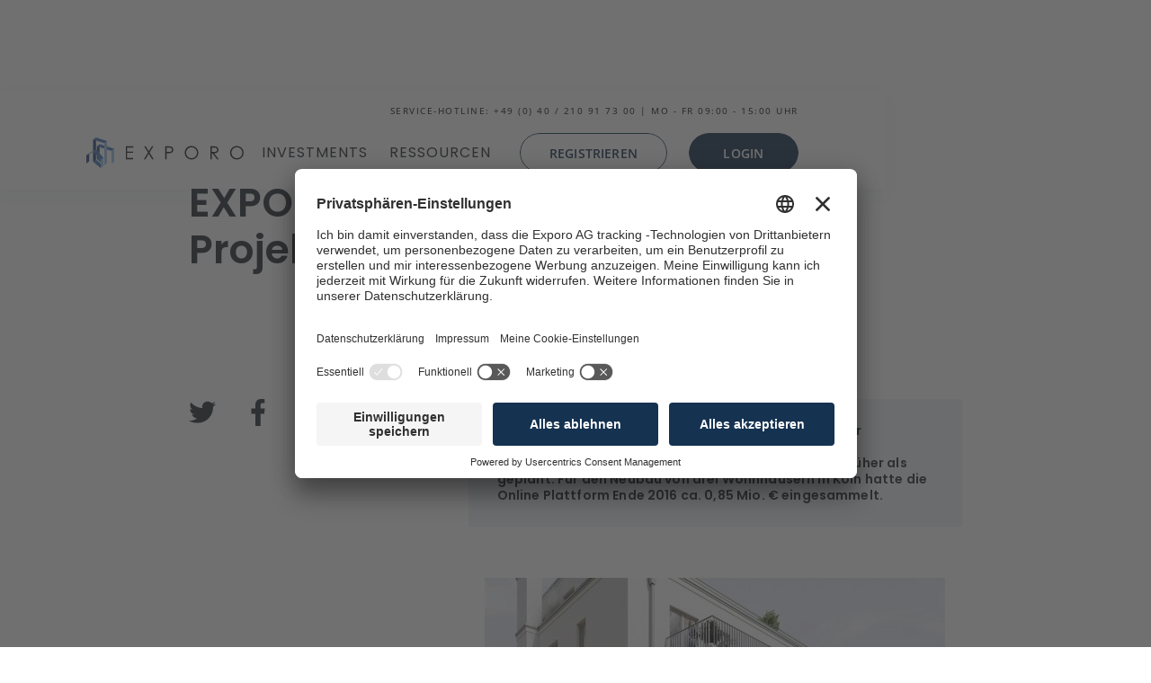

--- FILE ---
content_type: text/html
request_url: https://exporo.de/presse/auszahlung-raderberger-strasse
body_size: 12305
content:
<!DOCTYPE html><!-- Last Published: Thu Jan 08 2026 08:06:24 GMT+0000 (Coordinated Universal Time) --><html data-wf-domain="webflow.exporo.de" data-wf-page="657f3bf9e9e32676184bd945" data-wf-site="5faa5b2fae0a71d85ccfaaa4" lang="de" data-wf-collection="657f3bf9e9e32676184bd862" data-wf-item-slug="auszahlung-raderberger-strasse"><head><meta charset="utf-8"/><title>Exporo Pressemitteilungen</title><meta content="Deutschlands führende Crowdinvesting-Plattform für Immobilien, EXPORO, zahlt das Immobilienprojekt &quot;Raderberger Straße&quot; an seine Anleger aus - 8 Monate früher als geplant." name="description"/><meta content="Exporo Pressemitteilungen" property="og:title"/><meta content="Deutschlands führende Crowdinvesting-Plattform für Immobilien, EXPORO, zahlt das Immobilienprojekt &quot;Raderberger Straße&quot; an seine Anleger aus - 8 Monate früher als geplant." property="og:description"/><meta content="Exporo Pressemitteilungen" property="twitter:title"/><meta content="Deutschlands führende Crowdinvesting-Plattform für Immobilien, EXPORO, zahlt das Immobilienprojekt &quot;Raderberger Straße&quot; an seine Anleger aus - 8 Monate früher als geplant." property="twitter:description"/><meta property="og:type" content="website"/><meta content="summary_large_image" name="twitter:card"/><meta content="width=device-width, initial-scale=1" name="viewport"/><link href="https://cdn.prod.website-files.com/5faa5b2fae0a71d85ccfaaa4/css/exporo-startseite-3f0a4ee-a1693d401677a.shared.a2f227bf8.css" rel="stylesheet" type="text/css" integrity="sha384-ovInv4cV+KlUej292PSzxHZmJkunpz92uX4WNJS7kJE/gcWQg1KVXeNuiTmwBliv" crossorigin="anonymous"/><link href="https://fonts.googleapis.com" rel="preconnect"/><link href="https://fonts.gstatic.com" rel="preconnect" crossorigin="anonymous"/><script src="https://ajax.googleapis.com/ajax/libs/webfont/1.6.26/webfont.js" type="text/javascript"></script><script type="text/javascript">WebFont.load({  google: {    families: ["Oswald:200,300,400,500,600,700","Open Sans:300,300italic,400,400italic,600,600italic,700,700italic,800,800italic"]  }});</script><script type="text/javascript">!function(o,c){var n=c.documentElement,t=" w-mod-";n.className+=t+"js",("ontouchstart"in o||o.DocumentTouch&&c instanceof DocumentTouch)&&(n.className+=t+"touch")}(window,document);</script><link href="https://cdn.prod.website-files.com/5faa5b2fae0a71d85ccfaaa4/5fca07c09fd2438bee009809_ExporoLogo32x32.png" rel="shortcut icon" type="image/x-icon"/><link href="https://cdn.prod.website-files.com/5faa5b2fae0a71d85ccfaaa4/5fca07bd73236484fed12b8e_ExporoLogo256x256.png" rel="apple-touch-icon"/><meta name="facebook-domain-verification" content="lospzu0mrebvtkbfw49wcdosyy1ww4" />

<!-- Google Tag Manager -->
<script>(function(w,d,s,l,i){w[l]=w[l]||[];w[l].push({'gtm.start':
new Date().getTime(),event:'gtm.js'});var f=d.getElementsByTagName(s)[0],
j=d.createElement(s),dl=l!='dataLayer'?'&l='+l:'';j.async=true;j.src=
'https://www.googletagmanager.com/gtm.js?id='+i+dl;f.parentNode.insertBefore(j,f);
})(window,document,'script','dataLayer','GTM-5VRQ76');</script>
<!-- End Google Tag Manager -->

<script id="usercentrics-cmp" src="https://app.usercentrics.eu/browser-ui/latest/loader.js" data-settings-id="B1Y9NQe64" async></script>

<!-- ABTasty 
<script async type="text/javascript" src="https://try.abtasty.com/de7cb49a31fad42e9ed2d131bce24de0.js"></script> -->

<script async type="text/javascript" src="https://unpkg.com/@webcomponents/webcomponentsjs@2.2.10/webcomponents-bundle.js"></script>
		<script async type="text/javascript" src="https://unpkg.com/@webcomponents/webcomponentsjs@2.2.10/custom-elements-es5-adapter.js"></script>
		<script async type="text/javascript" src="https://s3.eu-central-1.amazonaws.com/media.financing.exporo.io/kpis.js"></script>

<script async src="https://cdn.jsdelivr.net/npm/@finsweet/attributes-cmsload@1/cmsload.js"></script>

<script async src="https://webflow-assets.exporo.de/index.min.js?v=26"></script>

<script type="text/javascript">
if (document.URL.includes('webflow.exporo.de')) {
	setTimeout(function() {
		console.log('Replacing all links...');

		document.querySelectorAll('a').forEach(function (element) {
			const href = element.getAttribute('href');

			if (href.startsWith('/')) {
				const newHref = 'https://exporo.de' + href;
				element.setAttribute('href', newHref);
			}
		});
	}, 500)
}
</script>

<!-- TrustBox script 
<script type="text/javascript" src="//widget.trustpilot.com/bootstrap/v5/tp.widget.bootstrap.min.js" async></script> -->
<!-- End TrustBox script -->
<link rel="canonical" href="https://exporo.de/presse/auszahlung-raderberger-strasse"/></head><body class="c-body"><div class="c-nn-wrapper"><div data-collapse="none" data-animation="default" data-duration="400" data-easing="ease" data-easing2="ease" role="banner" class="c-nn-box w-nav"><div class="c-nn-pt-1"><div class="c-hotline-nn-con"><div class="c-nn-padding-box cc-right"><div class="c-nn-hotline-text-box"><div class="c-type-overline-light-2 cc-right">SERVICE-HOTLINE: +49 (0) 40 / 210 91 73 00 | MO - FR 09:00 - 15:00 UHR </div></div></div></div><div class="c-main-nn-con"><div class="c-nn-padding-box"><div class="c-nn-box-content"><div class="c-nn-logo-box"><a href="/" aria-label="Gehe zur Homepage" class="c-nn_logo w-nav-brand"><img alt="Logo der Exporo AG" src="https://cdn.prod.website-files.com/5faa5b2fae0a71d85ccfaaa4/5faa5b2fae0a712c6ecfaabf_Logo_rgb_lang-01.svg" class="c-nn_logo-img"/></a><div data-w-id="e6abd7c3-c81c-7f3e-ef8b-7b3b1bb1eb3a" class="c-nn-icon-box"><img width="24" height="16" alt="" src="https://cdn.prod.website-files.com/5faa5b2fae0a71d85ccfaaa4/61b2573e70c368496758f141_Menu.svg" loading="lazy" class="c-nn-icon cc-burger"/><img width="18" height="18" alt="" src="https://cdn.prod.website-files.com/5faa5b2fae0a71d85ccfaaa4/61b2573ec92fbb4d8fba2403_Close.svg" loading="lazy" class="c-nn-icon cc-close"/></div></div><div class="c-nn-content"><nav role="navigation" class="c-nn-box-links w-nav-menu"><div data-delay="0" data-hover="false" data-w-id="576cddd5-9add-6b20-4e2c-510cda937684" class="c-nn_link cc-dropdown w-dropdown"><div class="c-nn-dropdown-toggle w-dropdown-toggle"><div class="c-type-hpx-s-4 cc-nav">INVESTMENTS</div><img loading="lazy" src="https://cdn.prod.website-files.com/5faa5b2fae0a71d85ccfaaa4/6481890005be9f0de0e93f07_chevron_backward-n-800.svg" alt="" class="c-icon-16 cc-nav-dropdown-open"/></div><nav class="c-nn-dropdown-list w-dropdown-list"><a href="/investieren" class="c-nn-dropdown-link w-dropdown-link">Investieren bei Exporo</a><a href="/so-funktionierts" class="c-nn-dropdown-link w-dropdown-link">So Funktioniert´s</a><a href="/immobilien" class="c-nn-dropdown-link w-dropdown-link">Immobilien</a><a href="/erneuerbare-energien" class="c-nn-dropdown-link w-dropdown-link">Erneuerbare Energien</a><a href="https://exclusive.exporo.de/pp/" class="c-nn-dropdown-link w-dropdown-link">Club Deals</a></nav></div><div class="modal_component1"><a aria-label="Untermenü für Investments öffnen" role="button" data-w-id="576cddd5-9add-6b20-4e2c-510cda937696" href="#" class="modal-open_btn1 cc-nn w-button">INVESTMENTS</a><div aria-label="popup modal" role="dialog" aria-modal="true" class="modal-wrapper1 nn"><article class="modal-container1 nn"><a aria-label="Untermenü schließen" role="button" data-w-id="576cddd5-9add-6b20-4e2c-510cda93769a" href="#" class="modal-close_btn1"><span class="sr-only">Close Modal</span><span aria-hidden="true">×</span></a><div class="c-sub-nn-con cc-investieren nn"><div class="c-nn-bg-box cc-investieren nn"><div class="c-nn-padding-box"><div class="c-sub-nn-content-box cc-investieren"><div class="w-layout-grid c-grid-nn cc-investment"><div class="c-grid-text-box cc-space-b"><div class="c-headline-wrapper cc-2"><div class="c-type-title-l-2">Investments</div><div class="c-hl-deko-3 cc-nn"></div></div><div class="c-nn-invest-links"><div class="c-dsgn-link-wrapper"><div class="c-icon-box cc-kontakt"><img loading="lazy" src="https://cdn.prod.website-files.com/5faa5b2fae0a71d85ccfaaa4/653a06e07784a6ac909355f2_growth-n800.svg" alt="" class="c-icon-img"/></div><div class="c-spacer-hori cc-16"></div><div data-w-id="576cddd5-9add-6b20-4e2c-510cda9376ae" class="c-dsgn-link-box"><a href="/investieren" class="c-type-hpx-m-3">Investieren bei Exporo</a><div class="c-dsgn-link-line-2"></div></div></div><div class="c-spacer-vert-4 cc-16"></div><div class="c-dsgn-link-wrapper"><div class="c-icon-box cc-kontakt"><img loading="lazy" src="https://cdn.prod.website-files.com/5faa5b2fae0a71d85ccfaaa4/64f9a0ade564f38e0d4c7921_info.svg" alt="" class="c-icon-img"/></div><div class="c-spacer-hori cc-16"></div><div data-w-id="576cddd5-9add-6b20-4e2c-510cda9376b7" class="c-dsgn-link-box"><a href="/so-funktionierts" class="c-type-hpx-m-3">So funktioniert es</a><div class="c-dsgn-link-line-2"></div></div></div><div class="c-spacer-vert-4 cc-16"></div><div class="c-dsgn-link-wrapper"><div class="c-icon-box cc-kontakt"><img loading="lazy" src="https://cdn.prod.website-files.com/5faa5b2fae0a71d85ccfaaa4/6538f28b534efa075aba2f47_find_home-n800.svg" alt="" class="c-icon-img"/></div><div class="c-spacer-hori cc-16"></div><div data-w-id="576cddd5-9add-6b20-4e2c-510cda9376c0" class="c-dsgn-link-box"><a href="https://handelsplatz.exporo.de/" class="c-type-hpx-m-3">Handelsplatz</a><div class="c-dsgn-link-line-2"></div></div></div></div></div><div id="w-node-_576cddd5-9add-6b20-4e2c-510cda9376c4-da937671" class="c-grid-text-box"><a href="/immobilien" class="cc-nav-assetclass-box w-inline-block"><div class="c-nn-assetclass-img-box"><img loading="lazy" src="https://cdn.prod.website-files.com/5faa5b2fae0a71d85ccfaaa4/65a4623454fed3eb899d8bc4_nav-immo.webp" alt="" class="c-ratio-img-2"/></div><div class="c-text-wrapper-9 cc-nn"><div class="c-type-title-m-2">Immobilien</div><div class="c-spacer-vert-4 cc-10"></div><div class="c-type-body-m-4">Investmentchancen aus dem Bereich der Immobilienentwicklung.</div></div><div class="c-icon-box cc-kontakt"><img loading="lazy" src="https://cdn.prod.website-files.com/5faa5b2fae0a71d85ccfaaa4/647d8e6fc78e3460598b1965_arrow_forward-n-800.svg" alt="" class="c-icon-img cc-45-ro"/></div></a><div class="c-spacer-vert-4 cc-16"></div><a href="/erneuerbare-energien" class="cc-nav-assetclass-box w-inline-block"><div class="c-nn-assetclass-img-box"><img loading="lazy" src="https://cdn.prod.website-files.com/5faa5b2fae0a71d85ccfaaa4/65a462348f7c453a407b46d3_nav-ee.webp" alt="" class="c-ratio-img-2"/></div><div class="c-text-wrapper-9 cc-nn"><div class="c-type-title-m-2">Erneuerbare Energien</div><div class="c-spacer-vert-4 cc-10"></div><div class="c-type-body-m-4">Ausgewählte Anlagemöglichkeiten aus dem Bereich der erneuerbaren Energien.</div></div><div class="c-icon-box cc-kontakt"><img loading="lazy" src="https://cdn.prod.website-files.com/5faa5b2fae0a71d85ccfaaa4/647d8e6fc78e3460598b1965_arrow_forward-n-800.svg" alt="" class="c-icon-img cc-45-ro"/></div></a><div class="c-spacer-vert-4 cc-16"></div><a href="https://exclusive.exporo.de/pp/" class="cc-nav-assetclass-box w-inline-block"><div class="c-nn-assetclass-img-box"><img sizes="(max-width: 555px) 100vw, 555px" srcset="https://cdn.prod.website-files.com/5faa5b2fae0a71d85ccfaaa4/6536d3fa8bf02fe93e7475ac_Rectangle%204%20(1)%20Kopie%20(1)-p-500.webp 500w, https://cdn.prod.website-files.com/5faa5b2fae0a71d85ccfaaa4/6536d3fa8bf02fe93e7475ac_Rectangle%204%20(1)%20Kopie%20(1).webp 555w" alt="" src="https://cdn.prod.website-files.com/5faa5b2fae0a71d85ccfaaa4/6536d3fa8bf02fe93e7475ac_Rectangle%204%20(1)%20Kopie%20(1).webp" loading="lazy" class="c-ratio-img-2"/></div><div class="c-text-wrapper-9 cc-nn"><div class="c-type-title-m-2">Club Deals</div><div class="c-spacer-vert-4 cc-10"></div><div class="c-type-body-m-4">Exklusive nicht-öffentliche Anlagemöglichkeiten für professionelle Anleger.</div></div><div class="c-icon-box cc-kontakt"><img loading="lazy" src="https://cdn.prod.website-files.com/5faa5b2fae0a71d85ccfaaa4/647d8e6fc78e3460598b1965_arrow_forward-n-800.svg" alt="" class="c-icon-img cc-45-ro"/></div></a></div></div></div></div></div></div></article><div aria-hidden="true" tabindex="-1" class="modal-close_area1"></div></div><div class="modal_script w-embed w-script"><script>
    $(document).ready(function() {
        var buttonThatOpenedModal;
        var findModal = function(elem) {
            var tabbable = elem.find('select, input, textarea, button, a').filter(':visible');

            var firstTabbable = tabbable.first();
            var lastTabbable = tabbable.last();
            /*set focus on first input*/
            firstTabbable.focus();

            /*redirect last tab to first input*/
            lastTabbable.on('keydown', function(e) {
                if ((e.which === 9 && !e.shiftKey)) {
                    e.preventDefault();
                    firstTabbable.focus();
                }
            });

            /*redirect first shift+tab to last input*/
            firstTabbable.on('keydown', function(e) {
                if ((e.which === 9 && e.shiftKey)) {
                    e.preventDefault();
                    lastTabbable.focus();
                }
            });

            /* allow escape key to close insiders div */
            elem.on('keydown', function(e) {
                if (e.keyCode === 27) {
                    $(elem).find('.modal-close_btn1').click();
                };
            });
        };

        var modalOpenButton = $('.modal-open_btn1');
        modalOpenButton.on('keydown', function(e) {
            // Only activate on spacebar and enter
            if (e.which !== 13 && e.which !== 32) {
                return;
            }

            e.preventDefault();

            // Simulate a mouseclick to trigger Webflow's IX2/Interactions
            var evt = document.createEvent("MouseEvents");
            evt.initMouseEvent("click", true, true, window, 0, 0, 0, 0, 0, false, false, false, false, 0, null);
            $(this).get(0).dispatchEvent(evt);
        });
        modalOpenButton.on('click', function() {
            $(this).next().show();
            findModal($(this).next());
            buttonThatOpenedModal = $(this);
        });

        var modalCloseButton = $('.modal-close_btn1, .modal-close_area1');
        modalCloseButton.on('keydown', function(e) {
            // Only activate on spacebar and enter
            if (e.which !== 13 && e.which !== 32) {
                return;
            }

            e.preventDefault();

            // Simulate a mouseclick to trigger Webflow's IX2/Interactions
            var evt = document.createEvent("MouseEvents");
            evt.initMouseEvent("click", true, true, window, 0, 0, 0, 0, 0, false, false, false, false, 0, null);
            $(this).get(0).dispatchEvent(evt);
        });
        modalCloseButton.on('click', function() {
            $(this).closest('.modal-wrapper1').hide();
            if (buttonThatOpenedModal) {
                buttonThatOpenedModal.focus();
                buttonThatOpenedModal = null;
            }
        });
    });

</script></div></div><div class="c-spacer-hori cc-24"></div><div class="modal_component1"><a aria-label="Untermenü für Ressourcen öffnen" role="button" data-w-id="576cddd5-9add-6b20-4e2c-510cda9376ec" href="#" class="modal-open_btn1 cc-nn w-button">RESSOURCEN</a><div aria-label="popup modal" role="dialog" aria-modal="true" class="modal-wrapper1 nn"><article class="modal-container1 nn"><a aria-label="Untermenü schließen" role="button" data-w-id="576cddd5-9add-6b20-4e2c-510cda9376f0" href="#" class="modal-close_btn1"><span class="sr-only">Close Modal</span><span aria-hidden="true">×</span></a><div class="c-nn-bg-box cc-ressourcen"><div class="w-layout-grid c-grid-nav-bg"><div id="w-node-_576cddd5-9add-6b20-4e2c-510cda9376f7-da937671" class="c-nav-sub-bg cc-n50"></div><div id="w-node-_576cddd5-9add-6b20-4e2c-510cda9376f8-da937671" class="c-nav-sub-bg cc-n100"></div></div></div><div class="c-sub-nn-con cc-ressourcen cc-nn"><div class="c-nn-padding-box"><div class="c-sub-nn-content-box"><div class="w-layout-grid c-grid-nn"><div id="w-node-_576cddd5-9add-6b20-4e2c-510cda9376fd-da937671" class="c-grid-text-box"><a href="/blog" class="w-inline-block"><div class="c-ratio-wrapper _21-9"><div class="c-ratio-content-box cc-corner12"><img sizes="(max-width: 800px) 100vw, 800px" srcset="https://cdn.prod.website-files.com/5faa5b2fae0a71d85ccfaaa4/64b939020501ac7dbe6eb14e_NAv-Blog-p-500.webp 500w, https://cdn.prod.website-files.com/5faa5b2fae0a71d85ccfaaa4/64b939020501ac7dbe6eb14e_NAv-Blog.webp 800w" alt="" src="https://cdn.prod.website-files.com/5faa5b2fae0a71d85ccfaaa4/64b939020501ac7dbe6eb14e_NAv-Blog.webp" loading="lazy" class="c-ratio-img-2"/></div></div><div class="c-spacer-vert-4 cc-32"></div><div class="c-title-wrapper cc-16"><div class="c-type-title-ml-3">Exporo Blog</div></div><div class="c-title-wrapper cc-24"><div class="c-type-body-m-4">Hier finden Sie Beiträge, aktuelle Neuigkeiten und Expertenwissen aus der Immobilien- und Finanzwelt.</div></div><div class="c-type-button-m-3">Jetzt Entdecken</div></a></div><div id="w-node-_576cddd5-9add-6b20-4e2c-510cda93770b-da937671" class="c-grid-text-box"><a href="/wiki" class="w-inline-block"><div class="c-title-wrapper cc-16"><div class="c-type-title-ml-3">Wiki</div></div><div class="c-title-wrapper cc-24"><div class="c-type-body-m-4">Wissen Sie, was genau Emittent, Thesaurierung oder SRRI bedeutet?</div></div></a></div><div id="w-node-_576cddd5-9add-6b20-4e2c-510cda937713-da937671" class="c-grid-text-box"><a href="/hilfe" class="w-inline-block"><div class="c-title-wrapper cc-16"><div class="c-type-title-ml-3">Hilfe</div></div><div class="c-title-wrapper cc-24"><div class="c-type-body-m-4">Hier finden Sie die am häufigsten gestellten Fragen und den passenden Ansprechpartner.</div></div></a></div><div id="w-node-_576cddd5-9add-6b20-4e2c-510cda93771b-da937671" class="c-grid-text-box"><a href="/standortanalyse" class="w-inline-block"><div class="c-title-wrapper cc-16"><div class="c-type-title-ml-3">Standortanalyse</div></div><div class="c-title-wrapper cc-24"><div class="c-type-body-m-4">Wir bieten Ihnen Standortdaten zu den wichtigsten Städten.</div></div></a></div><div id="w-node-_576cddd5-9add-6b20-4e2c-510cda937723-da937671" class="c-grid-text-box"><div class="c-title-wrapper cc-16"><div class="c-type-title-ml-3">Kontakt</div></div><div class="c-title-wrapper cc-24"><div class="c-type-body-m-4">Für weitere Informationen stehen Ihnen unsere Investment-Experten zur Verfügung.</div></div><div class="c-dsgn-link-wrapper"><div class="c-icon-box cc-kontakt"><img loading="lazy" src="https://cdn.prod.website-files.com/5faa5b2fae0a71d85ccfaaa4/64799bda94ab1e0add896fc4_phone-n800.svg" alt="" class="c-icon-img"/></div><div class="c-spacer-hori cc-16"></div><div data-w-id="576cddd5-9add-6b20-4e2c-510cda93772e" class="c-dsgn-link-box"><a aria-label="Rufen Sie unseren Kundensupport an" href="tel:+4940210917300" class="c-type-hpx-m-3">+49 (0) 40 210 91 73 00</a><div class="c-dsgn-link-line-2"></div></div></div><div class="c-spacer-vert-4 cc-16"></div><div class="c-dsgn-link-wrapper"><div class="c-icon-box cc-kontakt"><img loading="lazy" src="https://cdn.prod.website-files.com/5faa5b2fae0a71d85ccfaaa4/64799bda29e65815d2f875f8_mail-n800.svg" alt="" class="c-icon-img"/></div><div class="c-spacer-hori cc-16"></div><div data-w-id="576cddd5-9add-6b20-4e2c-510cda937737" class="c-dsgn-link-box"><a aria-label="Schreiben Sie dem Kundensupport eine Email" href="mailto:support@exporo.com" class="c-type-hpx-m-3">support@exporo.com</a><div class="c-dsgn-link-line-2"></div></div></div><div class="c-spacer-vert-4 cc-16"></div><div class="c-dsgn-link-wrapper"><div class="c-icon-box cc-kontakt"><img loading="lazy" src="https://cdn.prod.website-files.com/5faa5b2fae0a71d85ccfaaa4/6864fcf814ffb7c88d02d8ac_event_add.svg" alt="" class="c-icon-img"/></div><div class="c-spacer-hori cc-16"></div><div data-w-id="8f977a05-8c22-36bf-f0a2-38d103435381" class="c-dsgn-link-box"><a aria-label="Buchen Sie einen Termin beim Kundensupport" href="https://calendar.app.google/kA3T8rZ3Z8DYSoom7" class="c-type-hpx-m-3">Termin buchen</a><div class="c-dsgn-link-line-2"></div></div></div><div class="c-spacer-vert-4 cc-24"></div><div class="c-text-wrapper-9"><div class="c-type-body-m-4">Service-Hotline: <br/>Montag - Freitag 09:00 - 20:00 Uhr</div></div></div></div></div></div></div></article><div aria-hidden="true" tabindex="-1" class="modal-close_area1"></div></div><div class="modal_script w-embed w-script"><script>
    $(document).ready(function() {
        var buttonThatOpenedModal;
        var findModal = function(elem) {
            var tabbable = elem.find('select, input, textarea, button, a').filter(':visible');

            var firstTabbable = tabbable.first();
            var lastTabbable = tabbable.last();
            /*set focus on first input*/
            firstTabbable.focus();

            /*redirect last tab to first input*/
            lastTabbable.on('keydown', function(e) {
                if ((e.which === 9 && !e.shiftKey)) {
                    e.preventDefault();
                    firstTabbable.focus();
                }
            });

            /*redirect first shift+tab to last input*/
            firstTabbable.on('keydown', function(e) {
                if ((e.which === 9 && e.shiftKey)) {
                    e.preventDefault();
                    lastTabbable.focus();
                }
            });

            /* allow escape key to close insiders div */
            elem.on('keydown', function(e) {
                if (e.keyCode === 27) {
                    $(elem).find('.modal-close_btn1').click();
                };
            });
        };

        var modalOpenButton = $('.modal-open_btn1');
        modalOpenButton.on('keydown', function(e) {
            // Only activate on spacebar and enter
            if (e.which !== 13 && e.which !== 32) {
                return;
            }

            e.preventDefault();

            // Simulate a mouseclick to trigger Webflow's IX2/Interactions
            var evt = document.createEvent("MouseEvents");
            evt.initMouseEvent("click", true, true, window, 0, 0, 0, 0, 0, false, false, false, false, 0, null);
            $(this).get(0).dispatchEvent(evt);
        });
        modalOpenButton.on('click', function() {
            $(this).next().show();
            findModal($(this).next());
            buttonThatOpenedModal = $(this);
        });

        var modalCloseButton = $('.modal-close_btn1, .modal-close_area1');
        modalCloseButton.on('keydown', function(e) {
            // Only activate on spacebar and enter
            if (e.which !== 13 && e.which !== 32) {
                return;
            }

            e.preventDefault();

            // Simulate a mouseclick to trigger Webflow's IX2/Interactions
            var evt = document.createEvent("MouseEvents");
            evt.initMouseEvent("click", true, true, window, 0, 0, 0, 0, 0, false, false, false, false, 0, null);
            $(this).get(0).dispatchEvent(evt);
        });
        modalCloseButton.on('click', function() {
            $(this).closest('.modal-wrapper1').hide();
            if (buttonThatOpenedModal) {
                buttonThatOpenedModal.focus();
                buttonThatOpenedModal = null;
            }
        });
    });

</script></div></div><div data-delay="0" data-hover="false" data-w-id="576cddd5-9add-6b20-4e2c-510cda93774b" class="c-nn_link cc-dropdown w-dropdown"><div class="c-nn-dropdown-toggle w-dropdown-toggle"><div class="c-type-hpx-s-4 cc-nav">RESSOURCEN</div><img loading="lazy" src="https://cdn.prod.website-files.com/5faa5b2fae0a71d85ccfaaa4/6481890005be9f0de0e93f07_chevron_backward-n-800.svg" alt="" class="c-icon-16 cc-nav-dropdown-open"/></div><nav class="c-nn-dropdown-list w-dropdown-list"><a href="/blog" class="c-nn-dropdown-link w-dropdown-link">BLOG</a><a href="/wiki" class="c-nn-dropdown-link w-dropdown-link">WIKI</a><a href="/hilfe" class="c-nn-dropdown-link w-dropdown-link">HILFE</a></nav></div></nav><div data-w-id="576cddd5-9add-6b20-4e2c-510cda937757" class="c-nn-cta-box"><div class="c-button-box cc-m"><a id="rsvp" data-element="registration-link" data-w-id="576cddd5-9add-6b20-4e2c-510cda937759" href="https://registration.exporo.de/signup/?" class="c-button-outlined-4 cc-m w-inline-block"><div class="c-button-content-box"><div class="c-text-button">Registrieren</div></div></a><div class="c-button-outlined-hover-3"></div></div><div class="c-spacer-hori cc-24"></div><div class="c-button-box cc-m"><a data-w-id="576cddd5-9add-6b20-4e2c-510cda937760" href="https://app.exporo.de" class="c-button-contained-4 cc-m w-inline-block"><div class="c-button-content-box"><div class="c-text-button">Login</div></div></a><div class="c-button-contained-hover-4"></div></div></div></div></div></div></div></div></div></div><div class="c-sec cc-hero"><div class="c-con cc-small"><div class="c-hero-content-wrapper cc-100"><div class="c-link-box-blog ausgeblendet"><a href="#" class="c-link-blog-nav w-inline-block"><div class="c-type-title-s-alt">Ressourcen</div><img src="https://cdn.prod.website-files.com/5faa5b2fae0a71d85ccfaaa4/62178b7d859f8124fd879e52_expand_less_exporoblack.svg" loading="lazy" alt="" class="c-img-blog-links"/></a><a href="/presse" class="c-link-blog-nav w-inline-block"><div class="c-type-title-s-alt">Presse</div><img src="https://cdn.prod.website-files.com/5faa5b2fae0a71d85ccfaaa4/62178b7d859f8124fd879e52_expand_less_exporoblack.svg" loading="lazy" alt="" class="c-img-blog-links"/></a></div><div class="c-title-wrapper cc-40"><h1 class="c-type-display-s">EXPORO zahlt 10. Crowdinvesting Projekt vorzeitig zurück</h1></div></div></div></div><div class="c-sec cc-z-xl"><div class="c-con cc-small"><div class="w-layout-grid c-grid-blog"><div id="w-node-f970dfaa-b600-5831-183f-044d34fa996d-184bd945" class="c-blog-1st-grid cc-presse"><div class="c-blog-some-sticker"><div class="w-layout-grid c-some-icon-grid cc-toc"><a r-share-twitter="1" id="w-node-f970dfaa-b600-5831-183f-044d34fa9970-184bd945" href="#" class="c-some-share-link w-inline-block"><img src="https://cdn.prod.website-files.com/5faa5b2fae0a71d85ccfaaa4/634e998be8a45f1622aa5d95_twitter.svg" loading="lazy" alt="Beitrag auf X teilen" class="is--social-icon"/></a><a r-share-facebook="1" id="w-node-f970dfaa-b600-5831-183f-044d34fa9972-184bd945" href="#" class="c-some-share-link w-inline-block"><img src="https://cdn.prod.website-files.com/5faa5b2fae0a71d85ccfaaa4/634e998b897cb6558d2c1770_facebook.svg" loading="lazy" alt="Beitrag auf Facebook teilen" class="is--social-icon"/></a><a r-share-linkedin="1" id="w-node-f970dfaa-b600-5831-183f-044d34fa9974-184bd945" href="#" class="c-some-share-link w-inline-block"><img src="https://cdn.prod.website-files.com/5faa5b2fae0a71d85ccfaaa4/634e998b7e92674404cd58e9_Fill%20Copy.svg" loading="lazy" alt="Beitrag auf LinkedIn teilen" class="is--social-icon"/></a></div></div></div><div id="w-node-f970dfaa-b600-5831-183f-044d34fa9976-184bd945" class="c-blog-2nd-grid"><div class="c-blog-wrapper"><div class="c-rich-text-blog w-richtext"><h6>Deutschlands führende Crowdinvesting-Plattform für Immobilien, EXPORO, zahlt das 10. Crowdinvesting Immobilienprojekt an seine Anleger aus - 8 Monate früher als geplant. Für den Neubau von drei Wohnhäusern in Köln hatte die Online Plattform Ende 2016 ca. 0,85 Mio. € eingesammelt.</h6><p>‍</p><figure style="max-width:512px" class="w-richtext-align-fullwidth w-richtext-figure-type-image"><div><img src="https://cdn.prod.website-files.com/60702a89ac1405940e45b3af/641d6d374862794c621a858b_exporo-zahlt-10-crowdinvesting-meta.jpeg" loading="lazy" alt=""/></div></figure><p><br/></p><p>„Unsere 10. Auszahlung ist schon etwas Besonderes“, erzählt EXPORO-Vorstand Simon Brunke. “Zum Einen zeigen wir mit der Jubiläumsauszahlung, dass mit <a href="/blog/crowd-investing/">Crowdinvesting</a> kontinuierlich gute Immobilieninvestments möglich sind und zum Anderen freuen wir uns, dass das Projekt Raderberger Straße – wvm174.de  des Projektentwicklers WvM Immobilien GmbH aus Köln sehr gut und professionell umgesetzt wurde. Unsere Anleger erhalten so frühzeitig ihr Geld voll verzinst zurück.”</p><p>Das Projekt <a href="https://exporo.de/projekt/raderberger-strasse/">Raderberger Straße</a> ist bereits das zweite Immobilienprojekt, das die <a href="https://exporo.de/netzwerk/wvm/">WvM</a> über die Crowdinvesting Plattform EXPORO mitfinanzieren lässt.261 Anleger haben online in das Wohnimmobilienprojekt im Kölner Süden investiert, dafür wurde ihnen eine jährliche Verzinsung von 5 % in Aussicht gestellt bei einer geplanten Laufzeit von ca. 15 Monaten. Die Laufzeit verringerte sich nun auf gerade einmal 7 Monate, wodurch ein effektiver Jahreszins von 11,6 % für die Anleger entstanden ist.</p><p>“Das Projekt Raderberger Straße hat sich sehr gut verkauft, noch besser als gedacht. Aktuell befinden wir uns dort planmäßig im Hochbau, trotzdem konnten wir fast alle Wohneinheiten bereits veräußern”, erklärt WvM Geschäftsführer Martin Koll. “Es freut uns, dass wir damit schon deutlich früher die Investitionen zurückführen können. Die Zusammenarbeit mit Exporo ermöglicht uns eine sehr attraktive, zusätzliche Finanzierung, mit der wir mehr Flexibilität für die Verwirklichung unserer Projekte gewinnen.”</p><p>In Kürze wird der Kölner Projektentwickler WvM daher auch ein drittes Immobilienprojekt über EXPORO mitfinanzieren lassen. Privatanleger haben dann die Gelegenheit, in den Neubau von acht Mehrfamilienhäusern in Bergisch Gladbach zu investieren. Es sollen insgesamt 60 Wohneinheiten inklusive Tiefgarage mit 83 Stellplätzen entstehen.</p></div><div class="c-divider-pm"><div class="c-lis-dsgn-wrapper"><a href="#" class="c-list-dsgn-box w-inline-block w-condition-invisible"><div class="c-text-wrapper"><div class="c-type-title-m">Pressemitteilung zum Download</div></div><img src="https://cdn.prod.website-files.com/5faa5b2fae0a71d85ccfaaa4/640f11be680f7a7cfee0bb4c_download-n800.svg" loading="lazy" alt="" class="c-icon cc-regular"/></a><a href="#" class="c-list-dsgn-box w-inline-block w-condition-invisible"><div class="c-text-wrapper"><div class="c-type-title-m w-dyn-bind-empty"></div></div><img src="https://cdn.prod.website-files.com/5faa5b2fae0a71d85ccfaaa4/640f11be680f7a7cfee0bb4c_download-n800.svg" loading="lazy" alt="" class="c-icon cc-regular"/></a><a href="#" class="c-list-dsgn-box w-inline-block w-condition-invisible"><div class="c-text-wrapper"><div class="c-type-title-m w-dyn-bind-empty"></div></div><img src="https://cdn.prod.website-files.com/5faa5b2fae0a71d85ccfaaa4/640f11be680f7a7cfee0bb4c_download-n800.svg" loading="lazy" alt="" class="c-icon cc-regular"/></a></div></div><div class="c-title-wrapper cc-10"><div class="c-type-title-ml">Über Exporo</div></div><div class="c-rich-text-blog w-richtext"><p>Exporo ist die führende <a href="/wiki/online-plattform/">Crowdinvesting-Plattform</a> für Immobilien in Deutschland und wurde von <a href="https://exporo.de/ueber-uns/">Simon Brunke, Dr. Björn Maronde, Tim Bütecke und Julian Oertzen</a> gegründet. Seit 2014 hat das Fintech-Start-up 50 Immobilienprojekte erfolgreich mitfinanziert und dafür über 64 Millionen Euro Kapital vermittelt. Bereits über 11,3 Millionen Euro wurden an Anleger zurückgezahlt.Immobilien-Investments mit Exporo sind direkt, transparent und einfach: Anleger können Beträge ab 500 Euro in professionelle Immobilienprojekte ihrer Wahl investieren. Sie profitieren von kurzen Laufzeiten (durchschnittlich 24 Monate) und hohen Renditen (5 bis 6 % p.a.).</p></div></div></div></div></div></div><section class="c-sec cc-m-m cc-n-50"><div class="c-con cc-small"><div class="c-headline-wrapper cc-48"><div class="c-type-headline-l">Pressekontakt</div><div class="c-hl-deko"></div></div><div class="w-layout-grid c-grid-3-single cc-3-3-1-1"><div id="w-node-bed932e2-ddd6-75ea-d68f-5ac758338615-184bd945" class="c-grid-text-box"><div class="c-text-wrapper"><div class="c-type-hpx-m">Exporo AG<br/>Am Sandtorkai 70<br/>20457 Hamburg</div></div></div><div id="w-node-bed932e2-ddd6-75ea-d68f-5ac758338619-184bd945" class="c-grid-text-box"><div class="c-dsgn-link-wrapper"><div class="c-icon-box cc-kontakt"><img src="https://cdn.prod.website-files.com/5faa5b2fae0a71d85ccfaaa4/64799bda29e65815d2f875f8_mail-n800.svg" loading="lazy" alt="" class="c-icon-img"/></div><div class="c-spacer-hori cc-16"></div><div class="c-dsgn-link-box"><a data-w-id="bed932e2-ddd6-75ea-d68f-5ac758338628" href="mailto:jobs@exporo.com" class="c-type-hpx-m">presse@exporo.com</a><div style="-webkit-transform:translate3d(0, 0, 0) scale3d(0, 1, 1) rotateX(0) rotateY(0) rotateZ(0) skew(0, 0);-moz-transform:translate3d(0, 0, 0) scale3d(0, 1, 1) rotateX(0) rotateY(0) rotateZ(0) skew(0, 0);-ms-transform:translate3d(0, 0, 0) scale3d(0, 1, 1) rotateX(0) rotateY(0) rotateZ(0) skew(0, 0);transform:translate3d(0, 0, 0) scale3d(0, 1, 1) rotateX(0) rotateY(0) rotateZ(0) skew(0, 0)" class="c-dsgn-link-line"></div></div></div><div class="c-spacer-vert cc-16"></div><div class="c-dsgn-link-wrapper"><div class="c-icon-box cc-kontakt"><img src="https://cdn.prod.website-files.com/5faa5b2fae0a71d85ccfaaa4/64799bda94ab1e0add896fc4_phone-n800.svg" loading="lazy" alt="" class="c-icon-img"/></div><div class="c-spacer-hori cc-16"></div><div class="c-dsgn-link-box"><a data-w-id="f4806fe3-fcc0-8ca6-d7e0-ce3d6a93c711" href="tel:+4940210917335" class="c-type-hpx-m">+49 (0) 40 210 91 73 35</a><div style="-webkit-transform:translate3d(0, 0, 0) scale3d(0, 1, 1) rotateX(0) rotateY(0) rotateZ(0) skew(0, 0);-moz-transform:translate3d(0, 0, 0) scale3d(0, 1, 1) rotateX(0) rotateY(0) rotateZ(0) skew(0, 0);-ms-transform:translate3d(0, 0, 0) scale3d(0, 1, 1) rotateX(0) rotateY(0) rotateZ(0) skew(0, 0);transform:translate3d(0, 0, 0) scale3d(0, 1, 1) rotateX(0) rotateY(0) rotateZ(0) skew(0, 0)" class="c-dsgn-link-line"></div></div></div><div class="c-spacer-vert cc-16"></div><div class="c-dsgn-link-wrapper"><div class="c-icon-box cc-kontakt"><img src="https://cdn.prod.website-files.com/5faa5b2fae0a71d85ccfaaa4/6571847fdf3d216adf4c4fff_printer-n800.svg" loading="lazy" alt="" class="c-icon-img"/></div><div class="c-spacer-hori cc-16"></div><div class="c-dsgn-link-box"><a data-w-id="bed932e2-ddd6-75ea-d68f-5ac75833861f" href="#" class="c-type-hpx-m">+49 (0) 40 210 91 73 99</a><div style="-webkit-transform:translate3d(0, 0, 0) scale3d(0, 1, 1) rotateX(0) rotateY(0) rotateZ(0) skew(0, 0);-moz-transform:translate3d(0, 0, 0) scale3d(0, 1, 1) rotateX(0) rotateY(0) rotateZ(0) skew(0, 0);-ms-transform:translate3d(0, 0, 0) scale3d(0, 1, 1) rotateX(0) rotateY(0) rotateZ(0) skew(0, 0);transform:translate3d(0, 0, 0) scale3d(0, 1, 1) rotateX(0) rotateY(0) rotateZ(0) skew(0, 0)" class="c-dsgn-link-line"></div></div></div></div></div></div></section><div class="c-sitemap-wrapper"><div class="c-footer-pt1"><div class="c-con"><div class="w-layout-grid c-grid-footer"><div id="w-node-_7cc5e3bc-91e3-99bf-7e0d-9f4269aa1c5e-69aa1c5c" class="c-footer-some-box"><img src="https://cdn.prod.website-files.com/5faa5b2fae0a71d85ccfaaa4/64b6cf5727b106cf3cc9a480_200424_EXP_Logo_Quer_wei%C3%9F-01.svg" loading="lazy" alt="" class="image-logo-footer"/><div class="c-title-wrapper cc-24"><div class="c-type-body-m cc-white">Exporo öffnet Privatanlegern das Tor zu alternativen Anlagen.<br/><br/>Mit über 1 Mrd. € vermitteltem Kapital ist Exporo die führende Plattform für digitale Investitionen in Immobilien und erneuerbare Energien.</div></div><div class="c-some-footer-box"><a aria-label="Folge Exporo auf Instagram" href="https://www.instagram.com/exporo.de/?hl=de" target="_blank" class="link-block-sm w-inline-block"><img src="https://cdn.prod.website-files.com/5faa5b2fae0a71d85ccfaaa4/64b6d0bf12ddf087a95280a8_Insta-ffffff.svg" loading="lazy" alt="" class="logo-sm"/></a><a aria-label="Folge Exporo auf LinkedIn" href="https://de.linkedin.com/company/exporo" target="_blank" class="link-block-sm w-inline-block"><img src="https://cdn.prod.website-files.com/5faa5b2fae0a71d85ccfaaa4/64b6d0bf6348b931773a89e7_LinkedIn-ffffff.svg" loading="lazy" alt="" class="logo-sm"/></a></div></div><div id="w-node-_7cc5e3bc-91e3-99bf-7e0d-9f4269aa1c6d-69aa1c5c" class="c-footer-grid-box"><div class="c-footer-headline">Exporo</div><a href="/ueber-uns" class="c-footer-links">Über uns</a><a href="/jobs" class="c-footer-links">Jobs</a><a href="https://www.exporo.immo/projektentwickler/" class="c-footer-links">Für Projektentwickler</a><a href="https://p.exporo.de/" class="c-footer-links">Partnerprogramm</a><a href="/mysterybox/netzwerk" class="c-footer-links cc-ausgeblendet">Netzwerk</a><div class="c-spacer-vert cc-32"></div><div class="c-footer-headline">Medien</div><a href="https://exporo.de/presse/" class="c-footer-links">Presse</a><a href="https://direkt.exporo.de/upcomingevents/" class="c-footer-links cc-ausgeblendet">Events</a></div><div id="w-node-_7cc5e3bc-91e3-99bf-7e0d-9f4269aa1c7e-69aa1c5c" class="c-footer-grid-box"><div class="c-footer-headline">Investments</div><a href="/investieren" class="c-footer-links">Investieren</a><a href="/immobilien" class="c-footer-links">Immobilien</a><a href="/erneuerbare-energien" class="c-footer-links">Erneuerbare Energien</a><a href="https://exclusive.exporo.de/pp/" class="c-footer-links">Club Deals</a><a href="/pv-direktinvestment" class="c-footer-links">Photovoltaik Direktinvestment</a><a href="https://exporo.de/bestand" class="c-footer-links cc-ausgeblendet">Bestand</a><a href="/handelsplatz" class="c-footer-links">Handelsplatz</a></div><div id="w-node-_7cc5e3bc-91e3-99bf-7e0d-9f4269aa1c85-69aa1c5c" class="c-footer-grid-box"><div class="c-footer-headline">Ressourcen</div><a href="/blog" class="c-footer-links">Blog</a><a href="/statistik" class="c-footer-links">Statistik</a><a href="/wiki" class="c-footer-links">Wiki</a><a href="/standortanalyse" class="c-footer-links">Standortanalyse</a><a href="/hilfe" class="c-footer-links">Hilfe &amp; Kontakt</a><a href="/beschwerde" class="c-footer-links">Beschwerde</a></div></div></div></div><div class="c-footer-pt2"><div class="c-con"><div id="w-node-d2e6734f-61e1-04b0-81c2-44edff1ccfb8-3d5ee1b8" class="div-block-1223 div-block-1224 div-block-1225 div-block-1226 div-block-1227 c-legal-link-wrapper"><div class="c-copyright-box cc-mobile"><div class="c-type-body-hi-s cc-n-50"><strong>©</strong> Exporo AG 2023</div></div><div class="c-legal-links-box"><div class="c-copyright-box"><div class="c-type-body-hi-s cc-n-50"><strong>©</strong> Exporo AG 2026</div></div><div class="c-legal-link"><a href="/agb" class="c-type-body-hi-s cc-n-50">AGB</a></div><div class="c-legal-link"><a href="/datenschutz" class="c-type-body-hi-s cc-n-50">Datenschutz</a></div><div class="c-legal-link"><a href="/disclaimer" class="c-type-body-hi-s cc-n-50">Disclaimer</a></div><div class="c-legal-link"><a href="/impressum" class="c-type-body-hi-s cc-n-50">Impressum</a></div><div class="c-legal-link"><a href="/gesetzliche-pflichtangaben" class="c-type-body-hi-s cc-n-50">Pflichtangaben</a></div><div id="w-node-bf9d45c4-cab4-eff8-4e9b-2d383d5ee1cd-3d5ee1b8" class="c-legal-link"><a href="/verhaltenskodex" class="c-type-body-hi-s cc-n-50">Verhaltenskodex &amp; Hinweisgebersystem</a></div></div></div></div></div></div><script src="https://d3e54v103j8qbb.cloudfront.net/js/jquery-3.5.1.min.dc5e7f18c8.js?site=5faa5b2fae0a71d85ccfaaa4" type="text/javascript" integrity="sha256-9/aliU8dGd2tb6OSsuzixeV4y/faTqgFtohetphbbj0=" crossorigin="anonymous"></script><script src="https://cdn.prod.website-files.com/5faa5b2fae0a71d85ccfaaa4/js/exporo-startseite-3f0a4ee-a1693d401677a.schunk.36b8fb49256177c8.js" type="text/javascript" integrity="sha384-4abIlA5/v7XaW1HMXKBgnUuhnjBYJ/Z9C1OSg4OhmVw9O3QeHJ/qJqFBERCDPv7G" crossorigin="anonymous"></script><script src="https://cdn.prod.website-files.com/5faa5b2fae0a71d85ccfaaa4/js/exporo-startseite-3f0a4ee-a1693d401677a.schunk.ca44fdc0dc2511ec.js" type="text/javascript" integrity="sha384-fW45Ot5wVF3A2KU6Ubz3Wm4+2NqYR83ibyK/gVreJIWHf3xaucdT+817LCcrxsjH" crossorigin="anonymous"></script><script src="https://cdn.prod.website-files.com/5faa5b2fae0a71d85ccfaaa4/js/exporo-startseite-3f0a4ee-a1693d401677a.18b718f2.9843e08a4084d5ac.js" type="text/javascript" integrity="sha384-E9zKk+p7P8XFFjL4XnYj45VEJV1sS0FHbESqVtGpv3rx7lisgDXNGFDw5WnR4v3s" crossorigin="anonymous"></script><style>
.c-rich-text-blog {
  word-break: break-word;
  -webkit-hyphens: auto;
  -moz-hyphens: auto;
  -ms-hyphens: auto;
  -o-hyphens: auto;
  hyphens: auto;
}
.c-rich-text-legal {
  word-break: break-word;
  -webkit-hyphens: auto;
  -moz-hyphens: auto;
  -ms-hyphens: auto;
  -o-hyphens: auto;
  hyphens: auto;
}
.c-type-display-l.cc-hyphens {
  word-break: break-word;
  -webkit-hyphens: auto;
  -moz-hyphens: auto;
  -ms-hyphens: auto;
  -o-hyphens: auto;
  hyphens: auto;
}  
.c-type-display-m.cc-hyphens {
  word-break: break-word;
  -webkit-hyphens: auto;
  -moz-hyphens: auto;
  -ms-hyphens: auto;
  -o-hyphens: auto;
  hyphens: auto;
}
.c-type-display-s.cc-hyphens {
  word-break: break-word;
  -webkit-hyphens: auto;
  -moz-hyphens: auto;
  -ms-hyphens: auto;
  -o-hyphens: auto;
  hyphens: auto;
}
.c-type-headline-l.cc-hyphens {
  word-break: break-word;
  -webkit-hyphens: auto;
  -moz-hyphens: auto;
  -ms-hyphens: auto;
  -o-hyphens: auto;
  hyphens: auto;
}
.c-type-headline-m.cc-hyphens {
  word-break: break-word;
  -webkit-hyphens: auto;
  -moz-hyphens: auto;
  -ms-hyphens: auto;
  -o-hyphens: auto;
  hyphens: auto;
}
.c-type-headline-s.cc-hyphens {
  word-break: break-word;
  -webkit-hyphens: auto;
  -moz-hyphens: auto;
  -ms-hyphens: auto;
  -o-hyphens: auto;
  hyphens: auto;
} 
.c-type-title-m.cc-hyphens {
  word-break: break-word;
  -webkit-hyphens: auto;
  -moz-hyphens: auto;
  -ms-hyphens: auto;
  -o-hyphens: auto;
  hyphens: auto;
} 
.c-type-title-s.cc-hyphens {
  word-break: break-word;
  -webkit-hyphens: auto;
  -moz-hyphens: auto;
  -ms-hyphens: auto;
  -o-hyphens: auto;
  hyphens: auto;
}   
.c-type-hpx-l.cc-hyphens {
  word-break: break-word;
  -webkit-hyphens: auto;
  -moz-hyphens: auto;
  -ms-hyphens: auto;
  -o-hyphens: auto;
  hyphens: auto;
}
.c-type-hpx-m.cc-hyphens {
  word-break: break-word;
  -webkit-hyphens: auto;
  -moz-hyphens: auto;
  -ms-hyphens: auto;
  -o-hyphens: auto;
  hyphens: auto;
}
.c-type-hpx-s.cc-hyphens {
  word-break: break-word;
  -webkit-hyphens: auto;
  -moz-hyphens: auto;
  -ms-hyphens: auto;
  -o-hyphens: auto;
  hyphens: auto;
}
  
@media all and (max-width: 4000px) and (min-width: 1191px) {
  .c-nav_logo-bm-img {opacity: 0%}
}  
  
@media all and (max-width: 991px) and (min-width: 1px) {
  .c-nav_logo-bm-img {opacity: 0%}
}   
  
@media all and (max-width: 1190px) and (min-width: 992px) {
  .c-nav_logo-img {opacity: 0%}
  .c-nav_logo {width: 31px}
}
  @media (max-width: 600px) { 
    .kpi-box p {
      font-size: 2em !important;
    }
  }
  
.embeddedServiceHelpButton .helpButton {
  	left: 48px !important;
    right: unset !important;
    bottom: 160px !important;
    z-index: 0px !important;
  }
  
.exporo-modal {
    opacity: 0;
    position: absolute;
    top: 7%;
    left: 50%;
    background: #fff;
    -webkit-transition: all .3s ease;
    transition: all .3s ease;
    border-radius: 5px;
    overflow: hidden;
    -webkit-box-shadow: 0 6px 20px 3px rgba(0,0,0,.35);
    box-shadow: 0 6px 20px 3px rgba(0,0,0,.35);
}

.open>.exporo-overlay>.exporo-modal {
    top: 10%;
    opacity: 1;
    margin-bottom: 50px;
}

.exporo-modal-wrapper .exporo-overlay .exporo-modal[name=activation-modal] {
    width: 600px!important;
}

.exporo-modal .login-header {
    width: 100%;
    height: 50px;
    background-color: #274a7f;
    color: #fff;
    position: relative;
}

.login-wrapper>div, [name=login-modal] {
    z-index: 99999999!important;
}

.exporo-input-root:not(.radio) {
    min-width: 370px;
}

.exporo-modal .login-header .close-btn {
    color: #fff;
    font-size: 31px;
    position: absolute;
    right: 1em;
    text-decoration: none;
    top: 3px;
    cursor: pointer;
    line-height: 45px;
}

.login-wrapper .login-inner {
    padding: 25px;
    position: relative;
}
.login-wrapper>div, [name=login-modal] {
    z-index: 99999999!important;
}

.exporo-overlay h1, .exporo-overlay h2 {
    font-family: Oswald,sans-serif;
    font-weight: 400;
    font-size: 20px!important;
    text-transform: uppercase;
    margin-top: 20px;
    margin-bottom: 30px;
    color: #274a7f;
    line-height: 1.1;
    -webkit-font-smoothing: antialiased;
    text-align: left;
}

.btn, .btn--small, .blog .teaser--tags a, .blog_categories .box, .auth-btn {
    display: inline-block;
    background: #274a7f;
    position: relative;
    border-radius: 50px;
    border: 0;
    color: white;
    cursor: pointer;
    font-size: 12px;
    font-weight: 400;
    letter-spacing: 1px;
    line-height: 10px;
    padding: 16px 30px;
    text-decoration: none;
    text-transform: uppercase;
    transition: all 0.5s ease-out;
    text-align: center;
    margin-top: 10px;
}
  .exporo-input-root input[type=checkbox]+label, .exporo-input-root input[type=radio]+label {
    color: #626262;
    display: block;
    padding-left: 30px !important;
    position: relative;
    padding-top: 2px !important;
}

.btn-wrapper {
    display: -webkit-box;
    display: -ms-flexbox;
    display: flex;
    -webkit-box-pack: end;
    -ms-flex-pack: end;
    justify-content: flex-end;
}

</style>

<!-- FAQ Barrierefreiheit script -->
<script>
  document.addEventListener('DOMContentLoaded', function () {
    const toggles = document.querySelectorAll('.c-faq-box');

    toggles.forEach(function(toggle) {
      toggle.setAttribute('tabindex', '0'); // focusable
      toggle.setAttribute('role', 'button'); // für Screenreader

      toggle.addEventListener('keydown', function(e) {
        if (e.key === 'Enter' || e.key === ' ') {
          e.preventDefault(); // verhindert Scroll bei Space
          toggle.click(); // löst Webflow-Click-Interaction aus
        }
      });
    });
  });
</script>
<!-- End FAQ Barrierefreiheit script -->

<!-- Navbar script -->
 <script>
    $(document).ready(function() {
        var buttonThatOpenedModal;
        var findModal = function(elem) {
            var tabbable = elem.find('select, input, textarea, button, a').filter(':visible');

            var firstTabbable = tabbable.first();
            var lastTabbable = tabbable.last();
            /*set focus on first input*/
            firstTabbable.focus();

            /*redirect last tab to first input*/
            lastTabbable.on('keydown', function(e) {
                if ((e.which === 9 && !e.shiftKey)) {
                    e.preventDefault();
                    firstTabbable.focus();
                }
            });

            /*redirect first shift+tab to last input*/
            firstTabbable.on('keydown', function(e) {
                if ((e.which === 9 && e.shiftKey)) {
                    e.preventDefault();
                    lastTabbable.focus();
                }
            });

            /* allow escape key to close insiders div */
            elem.on('keydown', function(e) {
                if (e.keyCode === 27) {
                    $(elem).find('.modal-close_btn1').click();
                };
            });
        };

        var modalOpenButton = $('.modal-open_btn1');
        modalOpenButton.on('keydown', function(e) {
            // Only activate on spacebar and enter
            if (e.which !== 13 && e.which !== 32) {
                return;
            }

            e.preventDefault();

            // Simulate a mouseclick to trigger Webflow's IX2/Interactions
            var evt = document.createEvent("MouseEvents");
            evt.initMouseEvent("click", true, true, window, 0, 0, 0, 0, 0, false, false, false, false, 0, null);
            $(this).get(0).dispatchEvent(evt);
        });
        modalOpenButton.on('click', function() {
            $(this).next().show();
            findModal($(this).next());
            buttonThatOpenedModal = $(this);
        });

        var modalCloseButton = $('.modal-close_btn1, .modal-close_area1');
        modalCloseButton.on('keydown', function(e) {
            // Only activate on spacebar and enter
            if (e.which !== 13 && e.which !== 32) {
                return;
            }

            e.preventDefault();

            // Simulate a mouseclick to trigger Webflow's IX2/Interactions
            var evt = document.createEvent("MouseEvents");
            evt.initMouseEvent("click", true, true, window, 0, 0, 0, 0, 0, false, false, false, false, 0, null);
            $(this).get(0).dispatchEvent(evt);
        });
        modalCloseButton.on('click', function() {
            $(this).closest('.modal-wrapper1').hide();
            if (buttonThatOpenedModal) {
                buttonThatOpenedModal.focus();
                buttonThatOpenedModal = null;
            }
        });
    });
</script>
<!-- End Navbar script --></body></html>

--- FILE ---
content_type: image/svg+xml
request_url: https://cdn.prod.website-files.com/5faa5b2fae0a71d85ccfaaa4/634e998be8a45f1622aa5d95_twitter.svg
body_size: 88
content:
<?xml version="1.0" encoding="utf-8"?>
<!-- Generator: Adobe Illustrator 26.4.1, SVG Export Plug-In . SVG Version: 6.00 Build 0)  -->
<svg version="1.1" id="Ebene_1" xmlns="http://www.w3.org/2000/svg" xmlns:xlink="http://www.w3.org/1999/xlink" x="0px" y="0px"
	 viewBox="0 0 24 24" style="enable-background:new 0 0 24 24;" xml:space="preserve">
<style type="text/css">
	.st0{fill-rule:evenodd;clip-rule:evenodd;fill:#252B33;}
</style>
<path class="st0" d="M7.6,21.3c9,0,14-7.4,14-13.8c0-0.2,0-0.4,0-0.6c1-0.7,1.8-1.5,2.4-2.5c-0.9,0.4-1.8,0.6-2.8,0.8
	c1-0.6,1.8-1.6,2.2-2.7c-1,0.6-2,1-3.1,1.2c-1.9-1.9-5-2-6.9-0.2c-1.3,1.2-1.8,2.9-1.4,4.6c-3.9-0.2-7.6-2-10.1-5
	c-1.3,2.2-0.6,5,1.5,6.5C2.4,9.5,1.7,9.3,1,8.9V9c0,2.3,1.6,4.3,3.9,4.7c-0.7,0.2-1.5,0.2-2.2,0.1c0.6,2,2.5,3.3,4.6,3.4
	c-1.7,1.3-3.9,2.1-6.1,2.1c-0.4,0-0.8,0-1.2-0.1C2.3,20.6,4.9,21.3,7.6,21.3"/>
</svg>


--- FILE ---
content_type: image/svg+xml
request_url: https://cdn.prod.website-files.com/5faa5b2fae0a71d85ccfaaa4/64b6d0bf6348b931773a89e7_LinkedIn-ffffff.svg
body_size: 16
content:
<?xml version="1.0" encoding="utf-8"?>
<!-- Generator: Adobe Illustrator 27.7.0, SVG Export Plug-In . SVG Version: 6.00 Build 0)  -->
<svg version="1.1" id="Ebene_1" xmlns="http://www.w3.org/2000/svg" xmlns:xlink="http://www.w3.org/1999/xlink" x="0px" y="0px"
	 width="20px" height="20px" viewBox="0 0 20 20" style="enable-background:new 0 0 20 20;" xml:space="preserve">
<style type="text/css">
	.st0{fill-rule:evenodd;clip-rule:evenodd;fill:#FFFFFF;}
</style>
<path class="st0" d="M20,20h-4v-7c0-1.9-0.8-3-2.4-3S11,11.1,11,13v7H7V7h4v1.5c0,0,1.3-2.2,4.1-2.2S20,8,20,11.6V20z M2.4,4.9
	C1.1,4.9,0,3.8,0,2.5C0,1.1,1.1,0,2.4,0s2.4,1.1,2.4,2.5C4.9,3.8,3.8,4.9,2.4,4.9z M0,20h5V7H0V20z"/>
</svg>


--- FILE ---
content_type: image/svg+xml
request_url: https://cdn.prod.website-files.com/5faa5b2fae0a71d85ccfaaa4/64799bda29e65815d2f875f8_mail-n800.svg
body_size: -40
content:
<?xml version="1.0" encoding="utf-8"?>
<!-- Generator: Adobe Illustrator 27.5.0, SVG Export Plug-In . SVG Version: 6.00 Build 0)  -->
<svg version="1.1" id="Ebene_1" xmlns="http://www.w3.org/2000/svg" xmlns:xlink="http://www.w3.org/1999/xlink" x="0px" y="0px"
	 width="24px" height="24px" viewBox="0 0 24 24" style="enable-background:new 0 0 24 24;" xml:space="preserve">
<style type="text/css">
	.st0{fill-rule:evenodd;clip-rule:evenodd;fill:#252B33;}
	.st1{fill:#252B33;}
</style>
<path class="st0" d="M20,6H4v12h16V6z M2,4v16h20V4H2z"/>
<path class="st1" d="M18,7.5l-6,3.3L6,7.5v2.3l6,3.3l6-3.3V7.5z"/>
</svg>


--- FILE ---
content_type: image/svg+xml
request_url: https://cdn.prod.website-files.com/5faa5b2fae0a71d85ccfaaa4/6571847fdf3d216adf4c4fff_printer-n800.svg
body_size: 5
content:
<?xml version="1.0" encoding="utf-8"?>
<!-- Generator: Adobe Illustrator 28.0.0, SVG Export Plug-In . SVG Version: 6.00 Build 0)  -->
<svg version="1.1" id="Ebene_1" xmlns="http://www.w3.org/2000/svg" xmlns:xlink="http://www.w3.org/1999/xlink" x="0px" y="0px"
	 viewBox="0 0 24 24" style="enable-background:new 0 0 24 24;" xml:space="preserve">
<style type="text/css">
	.st0{fill-rule:evenodd;clip-rule:evenodd;}
	.st1{fill-rule:evenodd;clip-rule:evenodd;fill:#252B33;}
</style>
<path class="st0" d="M18,12c0.6,0,1-0.4,1-1s-0.4-1-1-1s-1,0.4-1,1S17.4,12,18,12z"/>
<path class="st1" d="M7,7V2h10v5h5v12h-5v3H7v-3H2V7H7z M9,4h6v3H9V4z M20,17h-3v-3H7v3H4V9h16V17z M15,16H9v4h6V16z"/>
</svg>


--- FILE ---
content_type: image/svg+xml
request_url: https://cdn.prod.website-files.com/5faa5b2fae0a71d85ccfaaa4/64799bda94ab1e0add896fc4_phone-n800.svg
body_size: 39
content:
<?xml version="1.0" encoding="utf-8"?>
<!-- Generator: Adobe Illustrator 27.5.0, SVG Export Plug-In . SVG Version: 6.00 Build 0)  -->
<svg version="1.1" id="Ebene_1" xmlns="http://www.w3.org/2000/svg" xmlns:xlink="http://www.w3.org/1999/xlink" x="0px" y="0px"
	 width="24px" height="24px" viewBox="0 0 24 24" style="enable-background:new 0 0 24 24;" xml:space="preserve">
<style type="text/css">
	.st0{fill-rule:evenodd;clip-rule:evenodd;fill:#252B33;}
</style>
<path class="st0" d="M2,2h7.4l1.5,5.8l-4.2,4.2c1.2,1.9,2.8,3.6,4.7,4.9l3.8-3.8l7,1.4V22h-1c-3.7,0-7.2-1.1-10.1-2.9
	c-2.6-1.7-4.8-4-6.4-6.7C2.9,9.6,2,6.4,2,3V2z M13,18c2.1,1.1,4.5,1.8,7,2v-3.8l-4.3-0.9L13,18z M5.6,10.2l3-3L7.8,4H4
	C4.2,6.2,4.7,8.3,5.6,10.2z"/>
</svg>


--- FILE ---
content_type: image/svg+xml
request_url: https://cdn.prod.website-files.com/5faa5b2fae0a71d85ccfaaa4/66e05203a8f04e71e9b9362a_devider-n800.svg
body_size: -144
content:
<?xml version="1.0" encoding="UTF-8"?>
<svg xmlns="http://www.w3.org/2000/svg" version="1.1" viewBox="0 0 70.9 11.3">
  <defs>
    <style>
      .cls-1 {
        fill: #252b33;
      }
    </style>
  </defs>
  <!-- Generator: Adobe Illustrator 28.7.0, SVG Export Plug-In . SVG Version: 1.2.0 Build 136)  -->
  <g>
    <g id="Ebene_1">
      <rect class="cls-1" width="70.9" height="11.3"/>
    </g>
  </g>
</svg>

--- FILE ---
content_type: image/svg+xml
request_url: https://cdn.prod.website-files.com/5faa5b2fae0a71d85ccfaaa4/634e998b7e92674404cd58e9_Fill%20Copy.svg
body_size: -17
content:
<?xml version="1.0" encoding="utf-8"?>
<!-- Generator: Adobe Illustrator 26.4.1, SVG Export Plug-In . SVG Version: 6.00 Build 0)  -->
<svg version="1.1" id="Ebene_1" xmlns="http://www.w3.org/2000/svg" xmlns:xlink="http://www.w3.org/1999/xlink" x="0px" y="0px"
	 viewBox="0 0 20 20" style="enable-background:new 0 0 20 20;" xml:space="preserve">
<style type="text/css">
	.st0{fill-rule:evenodd;clip-rule:evenodd;fill:#252B33;}
</style>
<path class="st0" d="M20,20h-4v-7c0-1.9-0.8-3-2.4-3C12,10,11,11.1,11,13v7H7V7h4v1.5c0,0,1.3-2.2,4.1-2.2c2.8,0,4.9,1.7,4.9,5.3V20
	z M2.4,4.9C1.1,4.9,0,3.8,0,2.5C0,1.1,1.1,0,2.4,0c1.3,0,2.4,1.1,2.4,2.5C4.9,3.8,3.8,4.9,2.4,4.9z M0,20h5V7H0V20z"/>
</svg>
